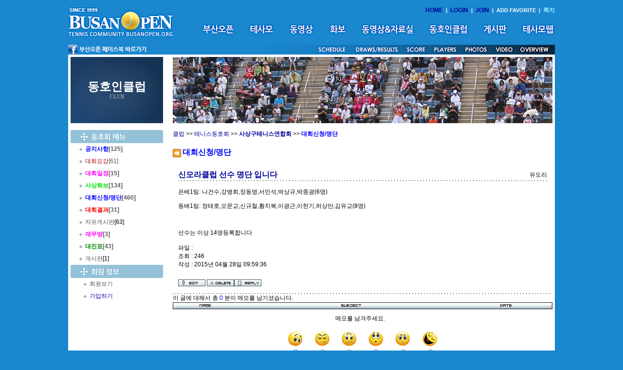

--- FILE ---
content_type: text/html
request_url: http://www.busanopen.org/Include/Club_Main.php?var=Board&ID=sasang&Category=09&Mode=View&Num=7129&start=140&S=S&val=0&Word=
body_size: 44027
content:
<html>
<head>
<meta http-equiv="Content-Type" content="text/html; charset=euc-kr" />
<script src="/new/Scripts/AC_RunActiveContent.js" type="text/javascript"></script>
<script src='/Include/Script/Common.js'></script>

<script src='Script/Club.js'></script>
<link href="/new/basic.css" rel="stylesheet" type="text/css">
<title></title>
</head>

<body>
<script>
function togg_smenu() {
    if(smenu.style.display=="none") smenu.style.display = 'block';
    else smenu.style.display = 'none';
}
function addFavo() {
    if(document.all) // ie
        window.external.AddFavorite("http://www.busanopen.org","부산오픈(BUSAN OPEN)");
    else 
        alert("Press Ctrl - D to bookmark");
}
var m_old='';
var m_cur = 0;
function m_menu(name){
    m_cur = name;
    m_submenu=eval("menu"+name+".style");
    if(m_old!=m_submenu)
    {
        if(m_old!='')
        {
            m_old.display='none';
        }
        m_submenu.display='block';
        m_old=m_submenu;
    }
}
var e_old='';
var e_cur = 0;
function e_menu(name){
    e_cur = name;
    e_submenu=eval("emenu"+name+".style");
    if(e_old!=e_submenu)
    {
        if(e_old!='')
        {
            e_old.display='none';
        }
        e_submenu.display='block';
        e_old=e_submenu;
    }
}
</script>
<table width="1000" border="0" cellspacing="0" cellpadding="0" align="center">
  <tr>
    <td height="92" rowspan="2"><a href="/new/main.html" target="_top"><img src="/new/images/logo.gif" width="217" height="62"  alt="홈으로" border="0"/></a></td>
    <td height="22" align="right" valign="bottom"><span class="submn"><a href="/new/main.html" target="_top">HOME</a> &nbsp;|&nbsp;  
    <a href="/login.html" target="_top">LOGIN</a>  &nbsp;|&nbsp;  <a href="/join.html" target="_top">JOIN</a>
      &nbsp;|&nbsp;  <a onclick="addFavo()" style="cursor:pointer;">ADD FAVORITE</a>     &nbsp;|&nbsp;                    <a href="javascript:Message_Win('/Include/Management/Message.php')"><FONT COLOR='9CF9FF'><B>쪽지</B></FONT></a></span></td>
  </tr>
  <tr>
    <td height="45"><table border="0" cellspacing="0" cellpadding="0" align="right">
      <tr>
        <td><a href="/open_1.html" target="_top" onMouseOut="MM_swapImgRestore();m_menu('0');" onMouseOver="MM_swapImage('mn1','','/new/images/mn1_.gif',0);m_menu('1');"><img src="/new/images/mn1.gif" alt="부산오픈" id="mn1" border="0"></a></td>
        <td width="25"></td>
        <td><a href="/intro_1.html" target="_top" onMouseOut="MM_swapImgRestore();m_menu('0');" onMouseOver="MM_swapImage('mn2','','/new/images/mn2_.gif',0);m_menu('2');"><img src="/new/images/mn2.gif" alt="테사모" id="mn2" border="0"></a></td>
        <td width="25"></td>
        <td><a href="/movie_2.html" target="_top" onMouseOut="MM_swapImgRestore();m_menu('0');" onMouseOver="MM_swapImage('mn7','','/new/images/mn7_.gif',0);m_menu('3');"><img src="/new/images/mn7.gif" alt="동영상" id="mn7" border="0"></a></td>
        <td width="25"></td>
        <td><a href="/photo_2.html?cate=1" target="_top" onMouseOut="MM_swapImgRestore();m_menu('0');" onMouseOver="MM_swapImage('mn8','','/new/images/mn8_.gif',0);m_menu('4');"><img src="/new/images/mn8.gif" alt="화보" id="mn8" border="0"></a></td>
        <td width="25"></td>
        <td><a href="/data.html" target="_top" onMouseOut="MM_swapImgRestore();m_menu('0');" onMouseOver="MM_swapImage('mn3','','/new/images/mn3_.gif',0);m_menu('5');"><img src="/new/images/mn3.gif" alt="동영상&amp;자료실" id="mn3" border="0"></a></td>
        <td width="25"></td>
        <td><a href="/club_1.html" target="_top" onMouseOut="MM_swapImgRestore();m_menu('0');" onMouseOver="MM_swapImage('mn4','','/new/images/mn4_.gif',0);m_menu('6');"><img src="/new/images/mn4.gif" alt="동호인클럽" id="mn4" border="0"></a></td>
        <td width="25"></td>
        <td><a href="/Board/Board_List.php?DB=board_1" target="_top" onMouseOut="MM_swapImgRestore();m_menu('0');" onMouseOver="MM_swapImage('mn5','','/new/images/mn5_.gif',0);m_menu('7');"><img src="/new/images/mn5.gif" alt="게시판" id="mn5" border="0"></a></td>
        <td width="25"></td>
        <td><a href="/Board/Board_List.php?DB=board_17" target="_top" onMouseOut="MM_swapImgRestore();m_menu('0');" onMouseOver="MM_swapImage('mn6','','/new/images/mn6_.gif',0);m_menu('8');"><img src="/new/images/mn6.gif" alt="테사모웹" id="mn6" border="0"></a></td>
      </tr>
    </table><table border="0" align="center" cellpadding="0" cellspacing="0">
      <tr>
        <td style="position:relative;">
<div id="menu0" style="position:absolute; z-index:1; display:none;">
</div>
<div id="menu1" style="position:absolute; left:10px; top:25px; width:500px; z-index:1; display:none;" onmouseover="m_menu('1')" onmouseout="m_menu('0')">
<table><tr><td></td></tr></table>
<table border="0" bgcolor="#027CD7" cellpadding="6" cellspacing="2"><tr><td bgcolor="white">&nbsp;<a href="/open_1.html" target="_top">대회소개</a>&nbsp;|&nbsp;<a href="/open_2.html" target="_top">대회요강</a>&nbsp;|&nbsp;<a href="/open_3.html" target="_top">대회요원</a>&nbsp;|&nbsp;<a href="/open_4.html" target="_top">출전자소개</a>&nbsp;|&nbsp;<a href="/open_5.html" target="_top">경기결과</a>&nbsp;|&nbsp;<a href="/open_6.html" target="_top">역대챔피언</a>&nbsp;|&nbsp;<a href="/open_7.html" target="_top">스폰서</a>&nbsp;</td></tr></table>
</div>
<div id="menu2" style="position:absolute; left:70px; top:25px; width:500px; z-index:1; display:none;" onmouseover="m_menu('2')" onmouseout="m_menu('0')">
<table><tr><td></td></tr></table>
<table border="0" bgcolor="#027CD7" cellpadding="6" cellspacing="2"><tr><td bgcolor="white">&nbsp;<a href="/intro_1.html" target="_top">모임취지</a>&nbsp;|&nbsp;<a href="/intro_2.html" target="_top">회장인사/역대회장</a>&nbsp;|&nbsp;<a href="/intro_3.html" target="_top">구성원</a>&nbsp;|&nbsp;<a href="/intro_4.html" target="_top">정관</a>&nbsp;|&nbsp;<a href="/intro_5.html" target="_top">연락처</a>&nbsp;|&nbsp;<a href="/tesamo">정ㆍ준회원방</a>&nbsp;</td></tr></table>
</div>
<div id="menu3" style="position:absolute; left:143px; top:25px; width:500px; z-index:1; display:none;" onmouseover="m_menu('3')" onmouseout="m_menu('0')">
<table><tr><td></td></tr></table>
<table border="0" bgcolor="#027CD7" cellpadding="6" cellspacing="2"><tr><td bgcolor="white">&nbsp;<a href="/movie_1.html" target="_top">OFFICIAL</a>&nbsp;|&nbsp;<a href="/movie_2.html" target="_top">GALLERY</a>&nbsp;|&nbsp;<a href="/Board/Board_List.php?DB=board_11">OVERDUE</a>&nbsp;</td></tr></table>
</div>
<div id="menu4" style="position:absolute; left:225px; top:25px; z-index:1; display:none;" onmouseover="m_menu('4')" onmouseout="m_menu('0')">
<table><tr><td></td></tr></table>
<table border="0" bgcolor="#027CD7" cellpadding="6" cellspacing="2"><tr><td bgcolor="white">&nbsp;<a href="/photo_1.html" target="_top">OFFICIAL</a>&nbsp;|&nbsp;<a href="/photo_2.html" target="_top">GALLERY</a>&nbsp;|&nbsp;<a href="/Board/Board_List.php?DB=board_11_same">OVERDUE</a>&nbsp;</td></tr></table>
</div>
<div id="menu5" style="position:absolute; left:270px; top:25px; width:400px; z-index:1; display:none;" onmouseover="m_menu('5')" onmouseout="m_menu('0')">
<table><tr><td></td></tr></table>
<table border="0" bgcolor="#027CD7" cellpadding="6" cellspacing="2"><tr><td bgcolor="white">&nbsp;<a href="/data_1.html" target="_top">동영상</a>&nbsp;|&nbsp;<a href="/Board/Board_List.php?DB=board_56">사랑방동영상</a>&nbsp;|&nbsp;<a href="/Board/Board_List.php?DB=board_19">자료실</a>&nbsp;|&nbsp;<a href="/Board/Board_List.php?DB=board_26">선수사진</a>&nbsp;</td></tr></table>
</div>
<div id="menu6" style="position:absolute; left:620px; top:-1px; z-index:1; display:none;" onmouseover="m_menu('6')" onmouseout="m_menu('0')">

</div>
<div id="menu7" style="position:absolute; left:620px; top:-1px; z-index:1; display:none;" onmouseover="m_menu('7')" onmouseout="m_menu('0')">

</div>
<div id="menu8" style="position:absolute; left:620px; top:-1px; z-index:1; display:none;" onmouseover="m_menu('8')" onmouseout="m_menu('0')">

</div>
    </td>
      </tr>
</table></td>
  </tr>
  <tr>
    <td align="right" valign="bottom" colspan="2"><table border="0" align="center" cellpadding="0" cellspacing="0">
      <tr><td style="position:relative;">
<div id="emenu0" style="position:absolute; z-index:1; display:none;">
</div>
<div id="emenu5" style="position:absolute; left:760px; top:-32px; z-index:1; display:none;" onmouseover="e_menu('5')" onmouseout="e_menu('0')">
<table><tr><td></td></tr></table>
<table border="0" bgcolor="#027CD7" cellpadding="6" cellspacing="2"><tr><td bgcolor="white">&nbsp;<a href="/photo_1.html" target="_top">OFFICIAL</a>&nbsp;|&nbsp;<a href="/photo_2.html" target="_top">GALLERY</a>&nbsp;|&nbsp;<a href="/Board/Board_List.php?DB=board_11_same">OVERDUE</a>&nbsp;</td></tr></table>
</div>
<div id="emenu6" style="position:absolute; left:820px; top:-32px; z-index:1; display:none;" onmouseover="e_menu('6')" onmouseout="e_menu('0')">
<table><tr><td></td></tr></table>
<table border="0" bgcolor="#027CD7" cellpadding="6" cellspacing="2"><tr><td bgcolor="white">&nbsp;<a href="/movie_1.html" target="_top">OFFICIAL</a>&nbsp;|&nbsp;<a href="/movie_2.html" target="_top">GALLERY</a>&nbsp;|&nbsp;<a href="/Board/Board_List.php?DB=board_11">OVERDUE</a>&nbsp;</td></tr></table>
</div>
</td></tr>
<tr><td><img src="/new/images/s_menu.gif" usemap="#engMap" border="0"/></td></tr></table></td>
  </tr>
</table>

<map name="engMap">
  <area shape="rect" coords="510,1,572,20" href="/open_5.html?doc_num=87">
  <area shape="rect" coords="588,1,683,20" href="/open_5.html" target="_top">
  <area shape="rect" coords="690,1,738,20" href="/score_board/op.php" target="_blank">
  <area shape="rect" coords="746,1,804,20" href="/open_4.html" target="_top">
  <area shape="rect" coords="811,1,865,20" href="/photo_1.html" onMouseOut="e_menu('0');" onMouseOver="e_menu('5');">
  <area shape="rect" coords="869,1,924,20" href="/movie_1.html" onMouseOut="e_menu('0');" onMouseOver="e_menu('6');">
  <area shape="rect" coords="925,1,989,20" href="/open_1.html" target="_top">
  <area shape="rect" coords="2,0,164,20" href="http://www.facebook.com/busanopentour" target="_blank">
</map><table width="1000" border="0" cellspacing="5" cellpadding="0" bgcolor="white" align="center">
  <tr>
    <td>
<script type="text/JavaScript">
<!--
function MM_openBrWindow(theURL,winName,features) { //v2.0
  window.open(theURL,winName,features);
}
//-->
</script>

<script language="JavaScript">
<!--
function na_open_window(name, url, left, top, width, height, toolbar, menubar, statusbar, scrollbar, resizable)
{
  toolbar_str = toolbar ? 'yes' : 'no';
  menubar_str = menubar ? 'yes' : 'no';
  statusbar_str = statusbar ? 'yes' : 'no';
  scrollbar_str = scrollbar ? 'yes' : 'no';
  resizable_str = resizable ? 'yes' : 'no';

  cookie_str = document.cookie;
  cookie_str.toString();

  pos_start  = cookie_str.indexOf(name);
  pos_end    = cookie_str.indexOf('=', pos_start);

  cookie_name = cookie_str.substring(pos_start, pos_end);

  pos_start  = cookie_str.indexOf(name);
  pos_start  = cookie_str.indexOf('=', pos_start);
  pos_end    = cookie_str.indexOf(';', pos_start);
  
  if (pos_end <= 0) pos_end = cookie_str.length;
  cookie_val = cookie_str.substring(pos_start + 1, pos_end);
  if (cookie_name == name && cookie_val  == "done")
    return;

  window.open(url, name, 'left='+left+',top='+top+',width='+width+',height='+height+',toolbar='+toolbar_str+',menubar='+menubar_str+',status='+statusbar_str+',scrollbars='+scrollbar_str+',resizable='+resizable_str);
}
// -->
</script>
<table width="100%" border="0" cellspacing="0" cellpadding="0">
      <tr>
        <td width="190" valign="top"><table width="190" border="0" cellspacing="0" cellpadding="0">
          <tr>
            <td height="136" class="sub_tit">동호인클럽<span class="sub_txt"><br>CLUB</span></td>
          </tr>
          <tr>
            <td><br>
            
            


<table width="100%" border="0" cellspacing="0" cellpadding="0" valign="top">  
		<tr> 
       <td><img src="Images/club_menu.gif"></td>
        </tr>
			
			<tr>
			  <td height='25' bgcolor=white>&nbsp;&nbsp;&nbsp;&nbsp;&nbsp;&nbsp;<img src='../images/icons.gif'>&nbsp;&nbsp;<a href="/Include/Club_Main.php?var=Board&ID=sasang&Category=01"><font color='#555555'><font color=blue><b>공지사항</font></a>[125]	
				</td>
			</tr>
						
			<tr>
			  <td height='25' bgcolor=white>&nbsp;&nbsp;&nbsp;&nbsp;&nbsp;&nbsp;<img src='../images/icons.gif'>&nbsp;&nbsp;<a href="/Include/Club_Main.php?var=Board&ID=sasang&Category=05"><font color='#555555'><font color=bronze>대회요강</font></a>[61]	
				</td>
			</tr>
						
			<tr>
			  <td height='25' bgcolor=white>&nbsp;&nbsp;&nbsp;&nbsp;&nbsp;&nbsp;<img src='../images/icons.gif'>&nbsp;&nbsp;<a href="/Include/Club_Main.php?var=Board&ID=sasang&Category=06"><font color='#555555'><font color=fuchsia><b>대회일정</font></a>[15]	
				</td>
			</tr>
						
			<tr>
			  <td height='25' bgcolor=white>&nbsp;&nbsp;&nbsp;&nbsp;&nbsp;&nbsp;<img src='../images/icons.gif'>&nbsp;&nbsp;<a href="/Include/Club_Main.php?var=Board&ID=sasang&Category=08"><font color='#555555'><font color=gren><b>사상화보</font></a>[134]	
				</td>
			</tr>
						
			<tr>
			  <td height='25' bgcolor=white>&nbsp;&nbsp;&nbsp;&nbsp;&nbsp;&nbsp;<img src='../images/icons.gif'>&nbsp;&nbsp;<a href="/Include/Club_Main.php?var=Board&ID=sasang&Category=09"><font color='#555555'><font color=blue><b>대회신청/명단</font></a>[460]	
				</td>
			</tr>
						
			<tr>
			  <td height='25' bgcolor=white>&nbsp;&nbsp;&nbsp;&nbsp;&nbsp;&nbsp;<img src='../images/icons.gif'>&nbsp;&nbsp;<a href="/Include/Club_Main.php?var=Board&ID=sasang&Category=11"><font color='#555555'><font color=red><b>대회결과</font></a>[31]	
				</td>
			</tr>
						
			<tr>
			  <td height='25' bgcolor=white>&nbsp;&nbsp;&nbsp;&nbsp;&nbsp;&nbsp;<img src='../images/icons.gif'>&nbsp;&nbsp;<a href="/Include/Club_Main.php?var=Board&ID=sasang&Category=12"><font color='#555555'>자유게시판</font></a>[63]	
				</td>
			</tr>
						
			<tr>
			  <td height='25' bgcolor=white>&nbsp;&nbsp;&nbsp;&nbsp;&nbsp;&nbsp;<img src='../images/icons.gif'>&nbsp;&nbsp;<a href="/Include/Club_Main.php?var=Board&ID=sasang&Category=13"><font color='#555555'><font color=fuchsia><b>재무방</font></a>[3]	
				</td>
			</tr>
						
			<tr>
			  <td height='25' bgcolor=white>&nbsp;&nbsp;&nbsp;&nbsp;&nbsp;&nbsp;<img src='../images/icons.gif'>&nbsp;&nbsp;<a href="/Include/Club_Main.php?var=Board&ID=sasang&Category=15"><font color='#555555'><font color=green><b>대진표</font></a>[43]	
				</td>
			</tr>
						
			<tr>
			  <td height='25' bgcolor=white>&nbsp;&nbsp;&nbsp;&nbsp;&nbsp;&nbsp;<img src='../images/icons.gif'>&nbsp;&nbsp;<a href="/Include/Club_Main.php?var=Board&ID=sasang&Category=16"><font color='#555555'>게시판</font></a>[1]	
				</td>
			</tr>
				
		<tr> 
       <td><img src="Images/club_menu1.gif"></td>
        </tr>
		<tr>
	    <td  height='25' bgcolor=white>
		&nbsp;&nbsp;&nbsp;&nbsp;&nbsp;&nbsp;&nbsp;&nbsp;&nbsp;<img src='../images/icons.gif'>&nbsp;&nbsp;<a href="/Include/Club_Main.php?var=Login&Prev_URL=%2FInclude%2FClub_Main.php%3Fvar%3DMemberAll%26ID%3Dsasang&ID=sasang"><font color='#555555'>회원보기</font></a>		</td>
	  </tr>
	  <tr>
	    <td  height='25' bgcolor=white>
		&nbsp;&nbsp;&nbsp;&nbsp;&nbsp;&nbsp;&nbsp;&nbsp;&nbsp;<img src='../images/icons.gif'>&nbsp;&nbsp;<a href="Management/ClubJoin.php?ID=sasang" onClick="if(confirm('[]님 가입 하시겠습니까?')){return true;}else{return false;}">가입하기</a>		</td>
	   </tr>

	  </form>
</table>





</td>
          </tr>
        </table></td>
        <td width="20">&nbsp;</td>
        <td width="780" valign="top"><img src="/new/images/main_club.jpg"><br>





<link rel="stylesheet" href="http://www.busanopen.org/Skin/Blue/style.css">
<script language="JavaScript">
<!--
function CheckForm()
{ 
	if (Search.Word.value=="")	{
		alert("검색어를 입력하여 주십시요");
		Search.Word.focus();
		return false;
	}	
	document.Search.submit();
	return ;
}

function CheckMemo()
{ 
	if (Memo.Comment_Name.value=="")	{
		alert("이름을 입력하여 주십시요");
		Memo.Comment_Name.focus();
		return false;
	}	
	if (Memo.Comment_Contents.value=="")	{
		alert("내용을 입력하여 주십시요");
		Memo.Comment_Contents.focus();
		return false;
	}	
	if (Memo.Comment_Name.value=="이름")	{
		alert("이름을 정확히 입력하여 주십시요");
		Memo.Comment_Name.focus();
		return false;
	}	
	if (Memo.Comment_Contents.value=="내용")	{
		alert("내용을 정확히 입력하여 주십시요");
		Memo.Comment_Contents.focus();
		return false;
	}	
	document.Search.submit();
	return ;
}

function ClearField(field){
	if (field.value == field.defaultValue) {
		field.value = "";
	}
}

function FillField(field){
	if (!field.value) {
		field.value = field.defaultValue;
	}
}

//-->
</script>
<BR><table width="100%" border="0" cellspacing="0" cellpadding="0">
	<tr>
	  <td  align=left>
	  <a href="http://www.busanopen.org" target="_top" valign="bottom">클럽</a> &gt;&gt; <a href="http://www.busanopen.org/index.php?var=ClubList&ClubNum=1&ClubName=테니스동호회" target="_top">테니스동호회</a> &gt;&gt; <a href="http://www.busanopen.org/sasang"><B>사상구테니스연합회</B></a>
	   &gt;&gt; <B><font color=blue><b>대회신청/명단</B></td>
	  </tr>
	  <tr><td height="5"></td></tr>
	  </table>

<br>
<img src="http://www.busanopen.org/Skin/Blue/icon_board_title.gif" border="0" align="absmiddle">
<span class='Board_Title'><font color=blue><b>대회신청/명단</span><BR>
<br>

<table width="100%" border="0" cellspacing="1" cellpadding="10">
  <tr>
	<td bgcolor="#FFFFFF">		
	<table width="100%" border="0" cellspacing="0" cellpadding="0">
	  <tr> 
		<td class="Title">신모라클럽 선수 명단 입니다</td>
		<td align="right">유도리		</td>
	  </tr>
	</table>
	<!-- 선 -->
	<table width="100%" border="0" cellspacing="0" cellpadding="0">
	  <tr> 
		<td background="http://www.busanopen.org/Skin/Blue/line_body.gif"><img src="http://www.busanopen.org/Skin/Blue/line_body.gif" width="4" height="2"></td>
	  </tr>
	</table>
	<br>
	<!-- 선 -->
	<!-- 내용 -->
	<table width="100%" border="0" cellspacing="0" cellpadding="0">
	  <tr> 
		<td><P>은배1팀: 나건수,강병희,정동명,서민석,박상규,박종광(6명)</P>
<P>동배1팀: 정태호,오문교,신규철,황치복,이광근,이한기,허상만,김유교(8명)</P>
<P>&nbsp;</P>
<P>선수는 이상 14명등록합니다</P></td>
	  </tr>
	</table>
	<br>
	<!-- 내용 -->
	<!-- 파일/조회/작성 -->
	<table width="100%" border="0" cellspacing="0" cellpadding="0">

	  <tr>
		<td>
		파일 : 
		</td>
	  </tr>
		  <tr> 
		<td>
		조회 : 246		</td>
	  </tr>
	  <tr>
	    <td>		
		작성 : 2015년 04월 28일 09:59:36		</td>
	  </tr>
	</table>
	<!-- 파일/조회/작성 -->
    </td>
  </tr>
</table>
<!-- 수정 / 삭제 / 답글쓰기 아이콘 -->
<table width="100%" border="0" cellspacing="1" cellpadding="10">
  <tr> 
    <td bgcolor="#FFFFFF">
	<a href="/Include/Club_Main.php?var=Modify&ID=sasang&Category=09&Mode=Modify&Num=7129"><img src="http://www.busanopen.org/Skin/Blue/icon_modify.gif" border="0" alt="수정"></a>

	<a href="/Include/Club_Main.php?var=Board&ID=sasang&Category=09&Mode=Delete&Num=7129"><img src="http://www.busanopen.org/Skin/Blue/icon_delete.gif" border="0" alt="삭제"></a><a href="/Include/Club_Main.php?var=Reply&ID=sasang&Category=09&Num=7129&start=140"><img src="http://www.busanopen.org/Skin/Blue/icon_reply.gif" border="0" alt="답글쓰기"></a>	</td>
  </tr>
</table>
<!-- 수정 / 삭제 / 답글쓰기 아이콘 -->
<!-- 선 -->
<table width="100%" border="0" cellspacing="0" cellpadding="0">
  <tr> 
    <td background="http://www.busanopen.org/Skin/Blue/line_body.gif"><img src="http://www.busanopen.org/Skin/Blue/line_body.gif" width="4" height="2"></td>
  </tr>
</table>
<!-- 선 -->
<!-- 한줄 코멘트 달기 -->
<form name="Memo" method="post" action="../Club/Club_Process.php" onSubmit="return CheckMemo()">
<input type="hidden" name="ID" value="sasang">
<input type="hidden" name="Num" value="7129">
<input type="hidden" name="Category" value="09">
<input type="hidden" name="Mode" value="Comment_Write">
<input type="hidden" name="Member_Grade" value="">
	<input type='hidden' name='delno' value=''>
	<input type='hidden' name='m_comment' value=''>




<table width="100%" border="0" cellspacing="0" cellpadding="0">
 <tr>
   <td>이 글에 대해서 총 <font color=blue>0</font> 분이 메모를 남기셨습니다.
   </td>
 </tr>
</table>
<table width="100%" border="0" cellspacing="0" cellpadding="0">
 <tr> 
   <td background="http://www.busanopen.org/Skin/Blue/title_bg.gif" width="10"><img src="http://www.busanopen.org/Skin/Blue/title_left.gif"></td>
   <td align="center" background="http://www.busanopen.org/Skin/Blue/title_bg.gif" width="15%"><img src="http://www.busanopen.org/Skin/Blue/title_name.gif"></td>
   <td align="center" background="http://www.busanopen.org/Skin/Blue/title_bg.gif" width="65%" colspan=2><img src="http://www.busanopen.org/Skin/Blue/title_subject.gif"></td>
   <td align="center" background="http://www.busanopen.org/Skin/Blue/title_bg.gif" width="20%"><img src="http://www.busanopen.org/Skin/Blue/title_date.gif"></td>
   <td background="http://www.busanopen.org/Skin/Blue/title_bg.gif" align="right" width="10"><img src="http://www.busanopen.org/Skin/Blue/title_bg.gif"></td>
   <td background="http://www.busanopen.org/Skin/Blue/title_bg.gif" align="right" width="10"><img src="http://www.busanopen.org/Skin/Blue/title_right.gif"></td>
 </tr>
	<script language=javascript>
	function ModifyComment(seq) {
        eval('DCmt_' + seq).style.display='none';
        eval('ECmt_' + seq).style.display='inline';
	}

    function Modify(delno,seq){
			document.Memo.m_comment.value = eval('document.Memo.m_comment_'+seq).value;
		if(Memo.m_comment.value==''){
			alert('메모내용을 입력하여 주십시요');
		}else{
			document.Memo.Mode.value = 'Comment_Modify';
			document.Memo.delno.value = delno;
		    document.Memo.submit();
		}
  }
	</script>

	
	
		<tr height='40'>
		<td align=center colspan='6'>메모를 남겨주세요.</td>
		</tr>
	</table>	  
<!-- 캐릭터 그림-->
<table width="100%" border="0">
<tr>
<td width="70%" align="center">
<table border="0">
<tr>
<td align="center" width="10%"><img src="Icon_type/c1.gif"></td>
<td align="center" width="10%"><img src="Icon_type/c2.gif"></td>
<td align="center" width="10%"><img src="Icon_type/c3.gif"></td>
<td align="center" width="10%"><img src="Icon_type/c4.gif"></td>
<td align="center" width="10%"><img src="Icon_type/c5.gif"></td>
<td align="center" width="10%"><img src="Icon_type/c6.gif"></td>
</tr>
<tr>
<td align="center"><input type="radio" name="Character" value="c1" checked></td>
<td align="center"><input type="radio" name="Character" value="c2"></td>
<td align="center"><input type="radio" name="Character" value="c3"></td>
<td align="center"><input type="radio" name="Character" value="c4"></td>
<td align="center"><input type="radio" name="Character" value="c5"></td>
<td align="center"><input type="radio" name="Character" value="c6"></td>
</tr>
</table>
</td>
</tr>
</table>
<!-- 캐릭터 그림-->
<table width="100%" border="0">
<tr>
<td width="15%" align="center"><input type="text" name="Comment_Name" size="10" maxlength="10" class="input" onBlur="FillField(this)" onFocus="ClearField(this)" value="" readonly></td>
<td width="70%"><textarea type="text" name="Comment_Contents" cols="70" rows="2" class="input" onBlur="FillField(this)" onFocus="ClearField(this)" value="내용"></textarea></td>
<td width="15%" align="center">
<input type='image' src='http://www.busanopen.org/Skin/Blue/icon_memo.gif' border='0' alt='메모올리기' align='absmiddle'>
</td>

</tr>
</table>
</form>
<!-- 한줄 코멘트 달기 -->

<!-- 선 -->
<table width="100%" border="0" cellspacing="0" cellpadding="0">
  <tr> 
    <td background="http://www.busanopen.org/Skin/Blue/line_body.gif"><img src="http://www.busanopen.org/Skin/Blue/line_body.gif" width="4" height="2"></td>
  </tr>
</table>
<p>
<!-- 선 -->

<!-- 큰 테이블 시작 -->
<table width="100%" border="0" cellspacing="0" cellpadding="0">
  <tr>
    <td>
	  <table width="100%" border="0" cellspacing="0" cellpadding="0">
        <tr> 
		  <td>전체 자료수 : 460 건
		  </td>
		</tr>
	  </table>
      <table width="100%" border="0" cellspacing="0" cellpadding="0">
        <tr> 
          <td background="http://www.busanopen.org/Skin/Blue/title_bg.gif" width="10"><img src="http://www.busanopen.org/Skin/Blue/title_left.gif"></td>
          <td align="center" background="http://www.busanopen.org/Skin/Blue/title_bg.gif" width="8%"><img src="http://www.busanopen.org/Skin/Blue/title_no.gif"></td>
          
				  <td align="center" background="http://www.busanopen.org/Skin/Blue/title_bg.gif" width="7%"><img src="http://www.busanopen.org/Skin/Blue/title_form.gif"></td>
			            <td align="center" background="http://www.busanopen.org/Skin/Blue/title_bg.gif"><img src="http://www.busanopen.org/Skin/Blue/title_subject.gif"></td>
          <td align="center" background="http://www.busanopen.org/Skin/Blue/title_bg.gif" width="15%"><img src="http://www.busanopen.org/Skin/Blue/title_name.gif"></td>
          <td align="center" background="http://www.busanopen.org/Skin/Blue/title_bg.gif" width="15%"><img src="http://www.busanopen.org/Skin/Blue/title_date.gif"></td>
          <td align="center" background="http://www.busanopen.org/Skin/Blue/title_bg.gif" width="5%"><img src="http://www.busanopen.org/Skin/Blue/title_view.gif"></td>
          <td background="http://www.busanopen.org/Skin/Blue/title_bg.gif" align="right" width="10"><img src="http://www.busanopen.org/Skin/Blue/title_right.gif"></td>
        </tr>
<tr height=20> 
          <td>&nbsp;</td>
          <td align="center">320</td>
	<td align="center"><img src="Icon_type/none.gif" border="0" alt="" align="absmiddle"></td>
		  
          <td>
	
		<a href="/Include/Club_Main.php?var=Board&ID=sasang&Category=09&Mode=View&Num=7131&start=140&S=S&val=0&Word=">사상구청 선수명단[0] &nbsp;</a>
		  </td>
          <td align="center">엄재오</td>
          <td align="center">2015-04-28</td>
          <td align="center">294</td>
          <td>&nbsp;</td>
        </tr>
	
				<tr> 
				<td colspan="8"  background="http://www.busanopen.org/Skin/Blue/line_body.gif"><img src="http://www.busanopen.org/Skin/Blue/line_body.gif" width="4" height="2"></td>
				</tr>
			<tr height=20> 
          <td>&nbsp;</td>
          <td align="center">319</td>
	<td align="center"><img src="Icon_type/none.gif" border="0" alt="" align="absmiddle"></td>
		  
          <td>
	
		<a href="/Include/Club_Main.php?var=Board&ID=sasang&Category=09&Mode=View&Num=7130&start=140&S=S&val=0&Word=">LETs 참가 신청 은 1팀, 동 1팀[0] &nbsp;</a>
		  </td>
          <td align="center">스매싱</td>
          <td align="center">2015-04-28</td>
          <td align="center">284</td>
          <td>&nbsp;</td>
        </tr>
	
				<tr> 
				<td colspan="8"  background="http://www.busanopen.org/Skin/Blue/line_body.gif"><img src="http://www.busanopen.org/Skin/Blue/line_body.gif" width="4" height="2"></td>
				</tr>
			<tr height=20 class='selected_td'> 
          <td>▶</td>
          <td align="center">318</td>
	<td align="center"><img src="Icon_type/none.gif" border="0" alt="" align="absmiddle"></td>
		  
          <td>
	
		<a href="/Include/Club_Main.php?var=Board&ID=sasang&Category=09&Mode=View&Num=7129&start=140&S=S&val=0&Word=">신모라클럽 선수 명단 입니다[0]</a> &nbsp;</td>
          <td align="center">유도리</td>
          <td align="center">2015-04-28</td>
          <td align="center">246</td>
          <td>&nbsp;</td>
        </tr>
	
				<tr> 
				<td colspan="8"  background="http://www.busanopen.org/Skin/Blue/line_body.gif"><img src="http://www.busanopen.org/Skin/Blue/line_body.gif" width="4" height="2"></td>
				</tr>
			<tr height=20> 
          <td>&nbsp;</td>
          <td align="center">317</td>
	<td align="center"><img src="Icon_type/none.gif" border="0" alt="" align="absmiddle"></td>
		  
          <td>
	
		<a href="/Include/Club_Main.php?var=Board&ID=sasang&Category=09&Mode=View&Num=7128&start=140&S=S&val=0&Word=">강맥클럽 선수명단-수정[0] &nbsp;</a>
		  </td>
          <td align="center">가을붕어</td>
          <td align="center">2015-04-27</td>
          <td align="center">272</td>
          <td>&nbsp;</td>
        </tr>
	
				<tr> 
				<td colspan="8"  background="http://www.busanopen.org/Skin/Blue/line_body.gif"><img src="http://www.busanopen.org/Skin/Blue/line_body.gif" width="4" height="2"></td>
				</tr>
			<tr height=20> 
          <td>&nbsp;</td>
          <td align="center">316</td>
	<td align="center"><img src="Icon_type/none.gif" border="0" alt="" align="absmiddle"></td>
		  
          <td>
	
		<a href="/Include/Club_Main.php?var=Board&ID=sasang&Category=09&Mode=View&Num=7127&start=140&S=S&val=0&Word=">두레 클럽 선수 명단[1] &nbsp;</a>
		  </td>
          <td align="center">민중</td>
          <td align="center">2015-04-27</td>
          <td align="center">376</td>
          <td>&nbsp;</td>
        </tr>
	
				<tr> 
				<td colspan="8"  background="http://www.busanopen.org/Skin/Blue/line_body.gif"><img src="http://www.busanopen.org/Skin/Blue/line_body.gif" width="4" height="2"></td>
				</tr>
			<tr height=20> 
          <td>&nbsp;</td>
          <td align="center">315</td>
	<td align="center"><img src="Icon_type/none.gif" border="0" alt="" align="absmiddle"></td>
		  
          <td>
	
		<a href="/Include/Club_Main.php?var=Board&ID=sasang&Category=09&Mode=View&Num=7125&start=140&S=S&val=0&Word=">우신 클럽 사상구청장기 참가신청..[0] &nbsp;</a>
		  </td>
          <td align="center">엄재오</td>
          <td align="center">2015-04-20</td>
          <td align="center">334</td>
          <td>&nbsp;</td>
        </tr>
	
				<tr> 
				<td colspan="8"  background="http://www.busanopen.org/Skin/Blue/line_body.gif"><img src="http://www.busanopen.org/Skin/Blue/line_body.gif" width="4" height="2"></td>
				</tr>
			<tr height=20> 
          <td>&nbsp;</td>
          <td align="center">314</td>
	<td align="center"><img src="Icon_type/none.gif" border="0" alt="" align="absmiddle"></td>
		  
          <td>
	<img src='http://www.busanopen.org/Skin/Blue/icon_re.gif' align='absmiddle'>
		<a href="/Include/Club_Main.php?var=Board&ID=sasang&Category=09&Mode=View&Num=7112&start=140&S=S&val=0&Word=">사상강변클럽 추가인원1명과 변동사항1명[0] &nbsp;</a>
		  </td>
          <td align="center">뽀록샷</td>
          <td align="center">2014-11-03</td>
          <td align="center">249</td>
          <td>&nbsp;</td>
        </tr>
	
				<tr> 
				<td colspan="8"  background="http://www.busanopen.org/Skin/Blue/line_body.gif"><img src="http://www.busanopen.org/Skin/Blue/line_body.gif" width="4" height="2"></td>
				</tr>
			<tr height=20> 
          <td>&nbsp;</td>
          <td align="center">313</td>
	<td align="center"><img src="Icon_type/none.gif" border="0" alt="" align="absmiddle"></td>
		  
          <td>
	
		<a href="/Include/Club_Main.php?var=Board&ID=sasang&Category=09&Mode=View&Num=7110&start=140&S=S&val=0&Word=">삼락클럽[0] &nbsp;</a>
		  </td>
          <td align="center">엄재오</td>
          <td align="center">2014-11-03</td>
          <td align="center">245</td>
          <td>&nbsp;</td>
        </tr>
	
				<tr> 
				<td colspan="8"  background="http://www.busanopen.org/Skin/Blue/line_body.gif"><img src="http://www.busanopen.org/Skin/Blue/line_body.gif" width="4" height="2"></td>
				</tr>
			<tr height=20> 
          <td>&nbsp;</td>
          <td align="center">312</td>
	<td align="center"><img src="Icon_type/none.gif" border="0" alt="" align="absmiddle"></td>
		  
          <td>
	
		<a href="/Include/Club_Main.php?var=Board&ID=sasang&Category=09&Mode=View&Num=7109&start=140&S=S&val=0&Word=">사상구청[0] &nbsp;</a>
		  </td>
          <td align="center">엄재오</td>
          <td align="center">2014-11-03</td>
          <td align="center">213</td>
          <td>&nbsp;</td>
        </tr>
	
				<tr> 
				<td colspan="8"  background="http://www.busanopen.org/Skin/Blue/line_body.gif"><img src="http://www.busanopen.org/Skin/Blue/line_body.gif" width="4" height="2"></td>
				</tr>
			<tr height=20> 
          <td>&nbsp;</td>
          <td align="center">311</td>
	<td align="center"><img src="Icon_type/none.gif" border="0" alt="" align="absmiddle"></td>
		  
          <td>
	
		<a href="/Include/Club_Main.php?var=Board&ID=sasang&Category=09&Mode=View&Num=7108&start=140&S=S&val=0&Word=">초원테니스 클럽 참가 신청(은1,동1)[0] &nbsp;</a>
		  </td>
          <td align="center">번 *  개</td>
          <td align="center">2014-11-03</td>
          <td align="center">370</td>
          <td>&nbsp;</td>
        </tr>
	
				<tr> 
				<td colspan="8"  background="http://www.busanopen.org/Skin/Blue/line_body.gif"><img src="http://www.busanopen.org/Skin/Blue/line_body.gif" width="4" height="2"></td>
				</tr>
			<tr height=20> 
          <td>&nbsp;</td>
          <td align="center">310</td>
	<td align="center"><img src="Icon_type/none.gif" border="0" alt="" align="absmiddle"></td>
		  
          <td>
	
		<a href="/Include/Club_Main.php?var=Board&ID=sasang&Category=09&Mode=View&Num=7106&start=140&S=S&val=0&Word=">렛츠 참가신청(은배 1, 동배 2)[0] &nbsp;</a>
		  </td>
          <td align="center">화야</td>
          <td align="center">2014-11-03</td>
          <td align="center">244</td>
          <td>&nbsp;</td>
        </tr>
	
				<tr> 
				<td colspan="8"  background="http://www.busanopen.org/Skin/Blue/line_body.gif"><img src="http://www.busanopen.org/Skin/Blue/line_body.gif" width="4" height="2"></td>
				</tr>
			<tr height=20> 
          <td>&nbsp;</td>
          <td align="center">309</td>
	<td align="center"><img src="Icon_type/none.gif" border="0" alt="" align="absmiddle"></td>
		  
          <td>
	
		<a href="/Include/Club_Main.php?var=Board&ID=sasang&Category=09&Mode=View&Num=7104&start=140&S=S&val=0&Word=">강맥 선수명단[0] &nbsp;</a>
		  </td>
          <td align="center">엄재오</td>
          <td align="center">2014-11-03</td>
          <td align="center">216</td>
          <td>&nbsp;</td>
        </tr>
	
				<tr> 
				<td colspan="8"  background="http://www.busanopen.org/Skin/Blue/line_body.gif"><img src="http://www.busanopen.org/Skin/Blue/line_body.gif" width="4" height="2"></td>
				</tr>
			<tr height=20> 
          <td>&nbsp;</td>
          <td align="center">308</td>
	<td align="center"><img src="Icon_type/none.gif" border="0" alt="" align="absmiddle"></td>
		  
          <td>
	
		<a href="/Include/Club_Main.php?var=Board&ID=sasang&Category=09&Mode=View&Num=7103&start=140&S=S&val=0&Word=">두레 클럽 선수 명단입니다[0] &nbsp;</a>
		  </td>
          <td align="center">민중</td>
          <td align="center">2014-11-02</td>
          <td align="center">247</td>
          <td>&nbsp;</td>
        </tr>
	
				<tr> 
				<td colspan="8"  background="http://www.busanopen.org/Skin/Blue/line_body.gif"><img src="http://www.busanopen.org/Skin/Blue/line_body.gif" width="4" height="2"></td>
				</tr>
			<tr height=20> 
          <td>&nbsp;</td>
          <td align="center">307</td>
	<td align="center"><img src="Icon_type/none.gif" border="0" alt="" align="absmiddle"></td>
		  
          <td>
	
		<a href="/Include/Club_Main.php?var=Board&ID=sasang&Category=09&Mode=View&Num=7102&start=140&S=S&val=0&Word=">반도보라 선수명단[0] &nbsp;</a>
		  </td>
          <td align="center">makgapaksm</td>
          <td align="center">2014-11-02</td>
          <td align="center">257</td>
          <td>&nbsp;</td>
        </tr>
	
				<tr> 
				<td colspan="8"  background="http://www.busanopen.org/Skin/Blue/line_body.gif"><img src="http://www.busanopen.org/Skin/Blue/line_body.gif" width="4" height="2"></td>
				</tr>
			<tr height=20> 
          <td>&nbsp;</td>
          <td align="center">306</td>
	<td align="center"><img src="Icon_type/none.gif" border="0" alt="" align="absmiddle"></td>
		  
          <td>
	
		<a href="/Include/Club_Main.php?var=Board&ID=sasang&Category=09&Mode=View&Num=7101&start=140&S=S&val=0&Word=">오션시티클럽 선수명단[0] &nbsp;</a>
		  </td>
          <td align="center">산까치</td>
          <td align="center">2014-11-02</td>
          <td align="center">363</td>
          <td>&nbsp;</td>
        </tr>
	
				<tr> 
				<td colspan="8"  background="http://www.busanopen.org/Skin/Blue/line_body.gif"><img src="http://www.busanopen.org/Skin/Blue/line_body.gif" width="4" height="2"></td>
				</tr>
			<tr height=20> 
          <td>&nbsp;</td>
          <td align="center">305</td>
	<td align="center"><img src="Icon_type/none.gif" border="0" alt="" align="absmiddle"></td>
		  
          <td>
	
		<a href="/Include/Club_Main.php?var=Board&ID=sasang&Category=09&Mode=View&Num=7100&start=140&S=S&val=0&Word=">동서대 참가 신청(동배조 3팀)[0] &nbsp;</a>
		  </td>
          <td align="center">금보형</td>
          <td align="center">2014-11-02</td>
          <td align="center">389</td>
          <td>&nbsp;</td>
        </tr>
	
				<tr> 
				<td colspan="8"  background="http://www.busanopen.org/Skin/Blue/line_body.gif"><img src="http://www.busanopen.org/Skin/Blue/line_body.gif" width="4" height="2"></td>
				</tr>
			<tr height=20> 
          <td>&nbsp;</td>
          <td align="center">304</td>
	<td align="center"><img src="Icon_type/none.gif" border="0" alt="" align="absmiddle"></td>
		  
          <td>
	
		<a href="/Include/Club_Main.php?var=Board&ID=sasang&Category=09&Mode=View&Num=7099&start=140&S=S&val=0&Word=">해냄클럽(금1동1)참가신청합니다.[0] &nbsp;</a>
		  </td>
          <td align="center">천해영</td>
          <td align="center">2014-11-02</td>
          <td align="center">629</td>
          <td>&nbsp;</td>
        </tr>
	
				<tr> 
				<td colspan="8"  background="http://www.busanopen.org/Skin/Blue/line_body.gif"><img src="http://www.busanopen.org/Skin/Blue/line_body.gif" width="4" height="2"></td>
				</tr>
			<tr height=20> 
          <td>&nbsp;</td>
          <td align="center">303</td>
	<td align="center"><img src="Icon_type/none.gif" border="0" alt="" align="absmiddle"></td>
		  
          <td>
	
		<a href="/Include/Club_Main.php?var=Board&ID=sasang&Category=09&Mode=View&Num=7098&start=140&S=S&val=0&Word=">ytt선수명단입니다[0] &nbsp;</a>
		  </td>
          <td align="center">산까치</td>
          <td align="center">2014-11-01</td>
          <td align="center">235</td>
          <td>&nbsp;</td>
        </tr>
	
				<tr> 
				<td colspan="8"  background="http://www.busanopen.org/Skin/Blue/line_body.gif"><img src="http://www.busanopen.org/Skin/Blue/line_body.gif" width="4" height="2"></td>
				</tr>
			<tr height=20> 
          <td>&nbsp;</td>
          <td align="center">302</td>
	<td align="center"><img src="Icon_type/none.gif" border="0" alt="" align="absmiddle"></td>
		  
          <td>
	<img src='http://www.busanopen.org/Skin/Blue/icon_re.gif' align='absmiddle'>
		<a href="/Include/Club_Main.php?var=Board&ID=sasang&Category=09&Mode=View&Num=7097&start=140&S=S&val=0&Word=">사상강변클럽 선수명단 (금1팀,동3팀)[0] &nbsp;</a>
		  </td>
          <td align="center">뽀록샷</td>
          <td align="center">2014-11-01</td>
          <td align="center">363</td>
          <td>&nbsp;</td>
        </tr>
	
				<tr> 
				<td colspan="8"  background="http://www.busanopen.org/Skin/Blue/line_body.gif"><img src="http://www.busanopen.org/Skin/Blue/line_body.gif" width="4" height="2"></td>
				</tr>
			<tr height=20> 
          <td>&nbsp;</td>
          <td align="center">301</td>
	<td align="center"><img src="Icon_type/none.gif" border="0" alt="" align="absmiddle"></td>
		  
          <td>
	
		<a href="/Include/Club_Main.php?var=Board&ID=sasang&Category=09&Mode=View&Num=7095&start=140&S=S&val=0&Word=">청구클럽선수명단[0] &nbsp;</a>
		  </td>
          <td align="center">가을붕어</td>
          <td align="center">2014-10-31</td>
          <td align="center">180</td>
          <td>&nbsp;</td>
        </tr>
	
				<tr> 
				<td colspan="8"  background="http://www.busanopen.org/Skin/Blue/line_body.gif"><img src="http://www.busanopen.org/Skin/Blue/line_body.gif" width="4" height="2"></td>
				</tr>
			
      </table>
	  <br>
	  <!-- 밑바닥 라인 -->
  	  <table width="100%" border="0" cellspacing="0" cellpadding="0">
	   <tr>
	    <td background="http://www.busanopen.org/Skin/Blue/line_bottom.gif"><img src="http://www.busanopen.org/Skin/Blue/line_bottom.gif"></td>
	   </tr>
	  </table>
	  <!-- 밑바닥 라인 -->
	  <br>
	  <table width="100%" border="0" cellspacing="0" cellpadding="0">
	   <tr>
	    <td align="center">
<a href='/Include/Club_Main.php?var=Board&ID=sasang&Category=09&start=0&S=S&val=0&Word='><font
size=2>[1]</a></font><a href='/Include/Club_Main.php?var=Board&ID=sasang&Category=09&start=20&S=S&val=0&Word='><font
size=2>[2]</a></font><a href='/Include/Club_Main.php?var=Board&ID=sasang&Category=09&start=40&S=S&val=0&Word='><font
size=2>[3]</a></font><a href='/Include/Club_Main.php?var=Board&ID=sasang&Category=09&start=60&S=S&val=0&Word='><font
size=2>[4]</a></font><a href='/Include/Club_Main.php?var=Board&ID=sasang&Category=09&start=80&S=S&val=0&Word='><font
size=2>[5]</a></font><a href='/Include/Club_Main.php?var=Board&ID=sasang&Category=09&start=100&S=S&val=0&Word='><font
size=2>[6]</a></font><a href='/Include/Club_Main.php?var=Board&ID=sasang&Category=09&start=120&S=S&val=0&Word='><font
size=2>[7]</a></font><font size=2 color=red><b>[8]</b></font><a href='/Include/Club_Main.php?var=Board&ID=sasang&Category=09&start=160&S=S&val=0&Word='><font
size=2>[9]</a></font><a href='/Include/Club_Main.php?var=Board&ID=sasang&Category=09&start=180&S=S&val=0&Word='><font
size=2>[10]</a></font><a href='/Include/Club_Main.php?var=Board&ID=sasang&Category=09&start=200&S=S&val=0&Word='>[next]</a>	    </td>
	   </tr>
	 </table>
<!-- 마지막 버튼 -->
	<form action="/Include/Club_Main.php?var=Board" method="post" name="Search" onSubmit="return CheckForm()">
	<input type="hidden" name="S" value="S">
	<input type="hidden" name="ID" value="sasang">
	<input type="hidden" name="Category" value="09">
	  <table width="100%" border="0" cellspacing="0" cellpadding="0">
	   <tr>
	    <td>		
		<a href="/Include/Club_Main.php?var=Write&ID=sasang&Category=09"><img src="http://www.busanopen.org/Skin/Blue/icon_write.gif" border="0" alt="글쓰기"></a>		</td>
	    <td align="center">
		<input type="checkbox" name="Name" value="1">이름
		<input type="checkbox" name="Title" value="2" checked>제목
		<input type="checkbox" name="Contents" value="4" checked>내용
		<input type="text" name="Word" class="input">
		<input type="image" src="http://www.busanopen.org/Skin/Blue/icon_search.gif" border="0" alt="Search" align="absmiddle">		
		</td>
		<td align=right>
		<a href="/Include/Club_Main.php?var=Board&ID=sasang&Category=09"><img src="http://www.busanopen.org/Skin/Blue/icon_list.gif" border="0" alt="목록으로"></a>
		</td>
	   </tr>
	  </table>
	</form>
	<!-- 큰 테이블 마감 -->
	</td>
  </tr>
</table><br><br>
</td>
      </tr>
    </table>
</td>
  </tr>
</table>
<table width="1000" border="0" cellspacing="0" cellpadding="0" align="center">
  <tr>
    <td><img src="/new/images/bottom.gif"  alt="" width="1000" height="81" usemap="#bottMap" border="0"/></td>
  </tr>
</table>
<map name="bottMap">
  <area shape="rect" coords="231,9,319,28" href="#">
  <area shape="rect" coords="335,9,383,28" href="#">
  <area shape="rect" coords="397,9,446,28" href="#">
  <area shape="rect" coords="459,9,508,28" href="#">
</map>
<script>
  (function(i,s,o,g,r,a,m){i['GoogleAnalyticsObject']=r;i[r]=i[r]||function(){
  (i[r].q=i[r].q||[]).push(arguments)},i[r].l=1*new Date();a=s.createElement(o),
  m=s.getElementsByTagName(o)[0];a.async=1;a.src=g;m.parentNode.insertBefore(a,m)
  })(window,document,'script','//www.google-analytics.com/analytics.js','ga');
  ga('create', 'UA-58790726-1', 'auto');
  ga('create', 'UA-57703485-1', 'auto');

  ga('send', 'pageview');

</script>
</body>
</html>

--- FILE ---
content_type: text/css
request_url: http://www.busanopen.org/new/basic.css
body_size: 5846
content:
body {
    margin-left: 0px;
    margin-top: 0px;
    margin-right: 0px;
    margin-bottom: 0px;
    font-family: "돋움";
    text-align:center;
    background-color: #1a87cf;
}
td {
    font-family: "돋움";
    font-size: 9pt;
    COLOR: #444444;
}
input, textarea {
    font-family: "돋움";
    font-size: 9pt;
    color: expression((this.type=='button'||this.type=='submit')?'white':'#444444');
    border: expression((this.type=='checkbox'||this.type=='radio'||this.type=='image')?'':'1px solid #d7d7d7');
    height: expression((this.type=='text'||this.type=='password'||this.type=='button'||this.type=='submit')?'20px':'');
    background-color: expression((this.type=='button'||this.type=='submit')?'black':'');
    padding-top: expression((this.type=='text'||this.type=='password'||this.type=='button'||this.type=='submit')?'3px':'');
}
SELECT {
    font-family: "돋움";
    font-size:9pt;
    COLOR: #444444;
    height:22px;
}

A:link {
    FONT-SIZE: 9pt; COLOR: #444444; FONT-FAMILY: 돋움; TEXT-DECORATION: none
}
A:visited {
    FONT-SIZE: 9pt; COLOR: #444444; FONT-FAMILY: 돋움; TEXT-DECORATION: none
}
A:hover {
    FONT-SIZE: 9pt; COLOR: #444444; FONT-FAMILY: 돋움; TEXT-DECORATION: none
}
A:active {
    FONT-SIZE: 9pt; COLOR: #FF3300; FONT-FAMILY: 돋움
}

A {selector-dummy:expression(this.hideFocus=true);}
IMG {selector-dummy:expression(this.hideFocus=true);}

.not {border-width:0;}
.input1 {padding-top:3; font-size:9pt; border-width:1; border-color:#C6C6C6; border-style:solid; height:20;}
.input2{border-width:1; border-color:rgb(204,204,204); border-style:solid; width:190px; height:23px;}
.txtarea {padding-top:3; font-size:9pt; border-width:1; border-color:#C6C6C6; border-style:solid;}

.history1{color:"#c9c9c9"; text-decoration:none; font-size:14pt; FONT-FAMILY:"Arial Black";}
.history1:link {color:"#c9c9c9"; text-decoration:none; font-size:14pt; FONT-FAMILY:"Arial Black";}
.history1:visited {color:"#c9c9c9"; text-decoration:none; font-size:14pt; FONT-FAMILY:"Arial Black";}
.history1:hover {color:"#ff5500"; text-decoration:none; font-size:14pt; FONT-FAMILY:"Arial Black";}

.submn {
    font-family: "Arial";
    font-size: 8pt;
    font-weight: bold;
    COLOR: #ffffff;
}
.submn a {
    font-family: "Arial";
    font-size: 8pt;
    font-weight: bold;
    COLOR: #ffffff;
}
.submn a:visited {
    font-family: "Arial";
    font-size: 8pt;
    font-weight: bold;
    COLOR: #ffffff;
}
.submn a:hover {
    font-family: "Arial";
    font-size: 8pt;
    font-weight: bold;
    COLOR: #ffffff;
}
.submn a:active {
    font-family: "Arial";
    font-size: 8pt;
    font-weight: bold;
    COLOR: #ffffff;
}

.min_tit {float:left; width: 30px; text-align: center;}
.min_tit a {font-size: 9pt;}
.min_tit a:hover {font-size: 9pt; font-weight: bold;}

.sub_tit {
    background-image: url(/new/images/subtit_bg.gif);
    background-position: top right;
    text-align: center;
    font-family:나눔고딕, Malgun Gothic, Dotum, Gulim;
    font-size:18pt;
    color:#fff;
    font-weight: bold;
    line-height: 120%;
}

.submn_tit {
    font-family:나눔고딕, Malgun Gothic, Dotum, Gulim;
    font-size:14pt;
    color:#333;
    font-weight: bold;
}

.submn_bg {
    background-image: url(/new/images/submn_bg.gif);
    background-position: top right;
    padding-left: 10px;
    height:33px;
    font-family:Malgun Gothic, Dotum, Gulim;
    font-size:9pt;
    color:#666;
}
.submn_bg a {
    font-family:Malgun Gothic, Dotum, Gulim;
    font-size:9pt;
    color:#666;
}
.submn_bg a:visited {
    font-family:Malgun Gothic, Dotum, Gulim;
    font-size:9pt;
    color:#666;
}
.submn_bg a:hover {
    font-family:Malgun Gothic, Dotum, Gulim;
    font-size:9pt;
    color:#007bcc;
}
.submn_bg a:active {
    font-family:Malgun Gothic, Dotum, Gulim;
    font-size:9pt;
    color:#666;
}
.submn_bg2 {
    background-image: url(/new/images/submn_bg2.gif);
    background-position: top right;
    padding-left: 10px;
    height:33px;
    font-family:Malgun Gothic, Dotum, Gulim;
    font-size:9pt;
    color:#666;
}
.submn_bg2 a {
    font-family:Malgun Gothic, Dotum, Gulim;
    font-size:9pt;
    color:#666;
}
.submn_bg2 a:visited {
    font-family:Malgun Gothic, Dotum, Gulim;
    font-size:9pt;
    color:#666;
}
.submn_bg2 a:hover {
    font-family:Malgun Gothic, Dotum, Gulim;
    font-size:9pt;
    color:#007bcc;
}
.submn_bg2 a:active {
    font-family:Malgun Gothic, Dotum, Gulim;
    font-size:9pt;
    color:#666;
}
.submn_bg3 {
    background: url(/new/images/submn_bg3.gif) no-repeat bottom right;
    padding-left: 30px;
    font-family:Malgun Gothic, Dotum, Gulim;
    font-size:8pt;
    color:#666;
    line-height:180%;
}
.submn_bg3 a {
    font-family:Malgun Gothic, Dotum, Gulim;
    font-size:8pt;
    color:#666;
    line-height:180%;
}
.submn_bg3 a:visited {
    font-family:Malgun Gothic, Dotum, Gulim;
    font-size:8pt;
    color:#666;
    line-height:180%;
}
.submn_bg3 a:hover {
    font-family:Malgun Gothic, Dotum, Gulim;
    font-size:8pt;
    color:#007bcc;
    line-height:180%;
}
.submn_bg3 a:active {
    font-family:Malgun Gothic, Dotum, Gulim;
    font-size:8pt;
    color:#666;
    line-height:180%;
}
.sub_txt {
    font-size: 8pt;
    line-height:130%;
    color:#999;
}

.roll_txt {
    font-family:Malgun Gothic, Dotum, Gulim;
    line-height:130%;
    font-size:10pt;
    color:#666;
}
.roll_txt a {
    font-family:Malgun Gothic, Dotum, Gulim;
    line-height:130%;
    font-size:10pt;
    color:#666;
}
.roll_txt a:visited {
    font-family:Malgun Gothic, Dotum, Gulim;
    line-height:130%;
    font-size:10pt;
    color:#666;
}
.roll_txt a:hover {
    font-family:Malgun Gothic, Dotum, Gulim;
    line-height:130%;
    font-size:10pt;
    color:#007bcc;
}
.roll_txt a:active {
    font-family:Malgun Gothic, Dotum, Gulim;
    line-height:130%;
    font-size:10pt;
    color:#666;
}


--- FILE ---
content_type: text/css
request_url: http://www.busanopen.org/Skin/Blue/style.css
body_size: 1144
content:
a:active {  font-family: "굴림", "돋움", "Arial", "Times New Roman"; font-size: 12px; color: #FF0000; text-decoration: underline}
a:link { font-family: "굴림", "돋움", "Arial", "Times New Roman"; font-size: 12px; color: #000099; text-decoration: none }
a:hover { font-family: "굴림", "돋움", "Arial", "Times New Roman"; font-size: 12px; color: #0000FF; text-decoration: underline }
P {  font-family: "굴림", "돋움", "Arial", "Times New Roman"; font-size: 12px; color: #000000}
TD { font-family: "굴림", "돋움", "Arial", "Times New Roman"; font-size: 12px; color: #000000 }
.input	{ font-size: 12px; font-family: 굴림, 돋움, Arial; border-left: 1px inset; border-right: 1px outset; border-top: 1px inset; border-bottom: 1px outset; background-color:#ffffff;}
.Title { font-family: "굴림", "돋움", "Arial", "Times New Roman"; font-size: 12pt; color: #000099 ; font-weight: bold}
.selected_td { font-family: "굴림", "돋움", "Arial", "Times New Roman"; font-size: 12px; color: #000000 ; background-color: #EFEFEF}
.Board_Title { font-family: "굴림", "돋움", "Arial", "Times New Roman"; font-size: 12pt; color: #000000; font-weight: bold }


--- FILE ---
content_type: application/javascript
request_url: http://www.busanopen.org/Include/Script/Club.js
body_size: 1370
content:
function CheckForm()
{ 
        if (Search.Word.value=="")      {
                alert("검색어를 입력하여 주십시요");
                Search.Word.focus();
                return false;
        }       
        document.Search.submit();
        return ;
}

function CheckMemo()
{ 
        if (Memo.Comment_Name.value=="")        {
                alert("이름을 입력하여 주십시요");
                Memo.Comment_Name.focus();
                return false;
        }       
        if (Memo.Comment_Contents.value=="")    {
                alert("내용을 입력하여 주십시요");
                Memo.Comment_Contents.focus();
                return false;
        }       
        if (Memo.Comment_Name.value=="이름")    {
                alert("이름을 정확히 입력하여 주십시요");
                Memo.Comment_Name.focus();
                return false;
        }       
        if (Memo.Comment_Contents.value=="내용")        {
                alert("내용을 정확히 입력하여 주십시요");
                Memo.Comment_Contents.focus();
                return false;
        }       
        document.Search.submit();
        return ;
}

function ClearField(field){
        if (field.value == field.defaultValue) {
                field.value = "";
        }
}

function FillField(field){
        if (!field.value) {
                field.value = field.defaultValue;
        }
}


--- FILE ---
content_type: application/javascript
request_url: http://www.busanopen.org/Include/Script/Common.js
body_size: 3084
content:
function MM_swapImgRestore() { //v3.0
  var i,x,a=document.MM_sr; for(i=0;a&&i<a.length&&(x=a[i])&&x.oSrc;i++) x.src=x.oSrc;
}

function MM_preloadImages() { //v3.0
  var d=document; if(d.images){ if(!d.MM_p) d.MM_p=new Array();
    var i,j=d.MM_p.length,a=MM_preloadImages.arguments; for(i=0; i<a.length; i++)
    if (a[i].indexOf("#")!=0){ d.MM_p[j]=new Image; d.MM_p[j++].src=a[i];}}
}

function MM_findObj(n, d) { //v4.0
  var p,i,x;  if(!d) d=document; if((p=n.indexOf("?"))>0&&parent.frames.length) {
    d=parent.frames[n.substring(p+1)].document; n=n.substring(0,p);}
  if(!(x=d[n])&&d.all) x=d.all[n]; for (i=0;!x&&i<d.forms.length;i++) x=d.forms[i][n];
  for(i=0;!x&&d.layers&&i<d.layers.length;i++) x=MM_findObj(n,d.layers[i].document);
  if(!x && document.getElementById) x=document.getElementById(n); return x;
}

function MM_swapImage() { //v3.0
  var i,j=0,x,a=MM_swapImage.arguments; document.MM_sr=new Array; for(i=0;i<(a.length-2);i+=3)
   if ((x=MM_findObj(a[i]))!=null){document.MM_sr[j++]=x; if(!x.oSrc) x.oSrc=x.src; x.src=a[i+2];}
}

function MoveClub_main() {    
    var ClubName = document.myForm.myClub.options[document.myForm.myClub.selectedIndex].value;    
    if( ClubName == '' ) return false;
    var url = "./" + ClubName;    
    window.open(url,'_top','menubar=yes,location=yes,status=yes,toolbar=yes,resizable=yes,scrollbars=yes;');
     return true;
}

function MoveClub_sub() {    
    var ClubName = document.Login_Form.myClub.options[document.Login_Form.myClub.selectedIndex].value;    
    if( ClubName == '' ) return false;
    var url = "../" + ClubName;    
    window.open(url,'_top','menubar=yes,location=yes,status=yes,toolbar=yes,resizable=yes,scrollbars=yes;');
     return true;
}

function Message_Win(ref) {
        var window_left = (screen.width-640)/2;
        var window_top = (screen.height-480)/2;
        window.open(ref,"MessageWin",'width=550,height=400,status=no,scrollbars=yes,top=' + window_top + ',left=' + window_left + ''
);
}

function Postal_Window2(ref) {
	var window_left = (screen.width-640)/2;
	var window_top = (screen.height-480)/2;
	window.open(ref,"checkIDWin",'width=550,height=400,status=no,scrollbars=yes,top=' + window_top + ',left=' + window_left + '');
}
function delete_msg(ref) {
	var window_left = (screen.width-640)/2;
	var window_top = (screen.height-480)/2;
	window.open(ref,"checkIDWin",'width=400,height=230,status=no,scrollbars=yes,top=' + window_top + ',left=' + window_left + '');
}
function fork() {
        var alert_msg="요령\n\n1. 항목 중 하나를 체크합니다.\n2. 다시 투표하기를 누른다.";
        var checkedButton = "";
        var i;
        for (i = 0; i < document.Pollcheck.checknum.length ; i++)
        {
                if (document.Pollcheck.checknum[i].checked)
                {
                        checkedButton = i+1;
                        checkedButton=document.Pollcheck.checknum[i].value;
                }
        }
        if(checkedButton=="")
        {
                alert(alert_msg);
                return;
        }
        document.Pollcheck.submit();
}
